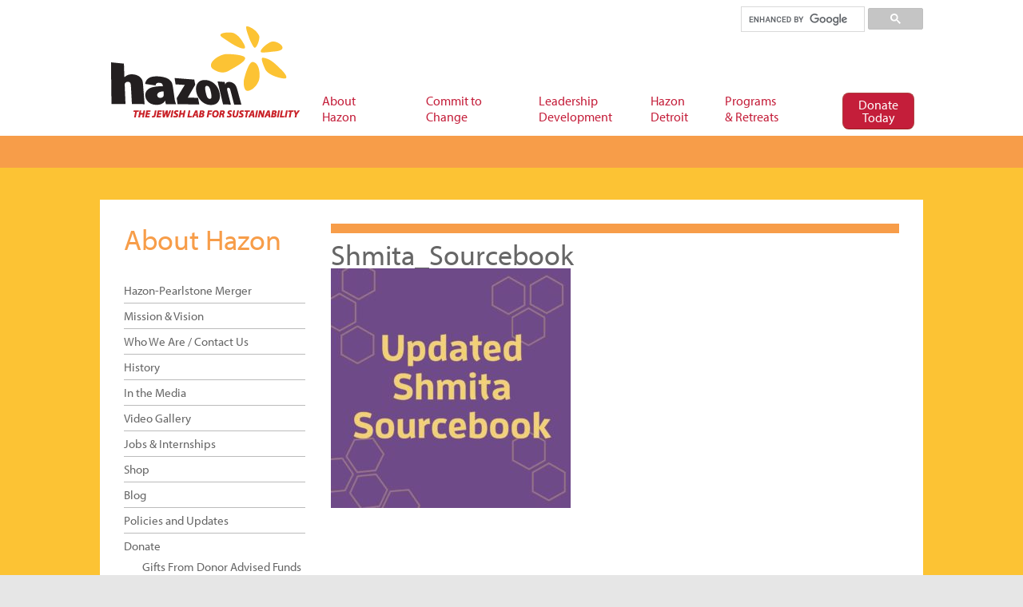

--- FILE ---
content_type: text/css
request_url: https://hazon.org/wp-content/themes/hazon-child-of-canvas/custom.css
body_size: 245
content:
/*
WOO CUSTOM STYLESHEET
---------------------

Instructions:

Add your custom styles in this file instead of style.css so it
is easier to update the theme. Simply copy an existing style
from style.css to this file, and modify it to your liking. */

@import 'css/custom-shortcodes.css';
@import 'css/custom-main-stylesheet.css';
@import 'css/custom-elena-fixes.css?20191105';

a.button, a.comment-reply-link, #commentform #submit, .submit, input[type=submit], input.button, button.button, #wrapper .woo-sc-button {
    padding: .2em .6em;
    background: #c41e3a;
    text-transform: lowercase;
    border-radius: 10px;
    border: 1px solid #af4040;
    border-bottom-color: #9a2020;
}

a.button:hover, a.comment-reply-link:hover, #commentform #submit:hover, .submit:hover, input[type=submit]:hover, input.button:hover, button.button:hover, #wrapper .woo-sc-button:hover {
	background: #fff;
	color: #c41e3a !important;
	border-color: #bbb;
    border-bottom-color: #999;
}

/* PLEASE DO NOT EDIT THIS FILE! USE ONE OF THE FILES ABOVE */
